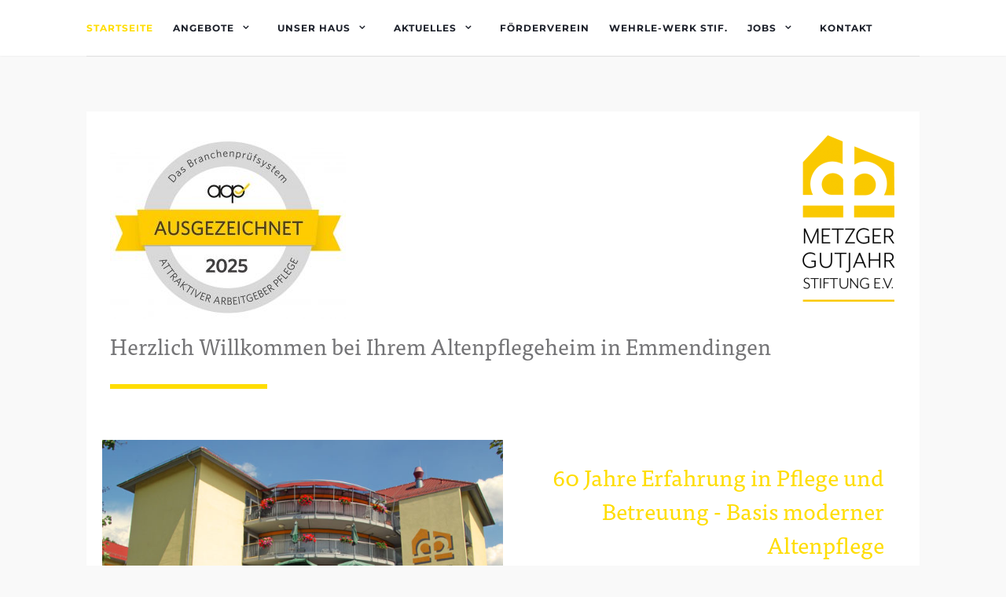

--- FILE ---
content_type: text/html; charset=UTF-8
request_url: https://www.metzger-gutjahr.de/
body_size: 22639
content:
<!doctype html> <!--[if !IE]><html class="no-js non-ie" lang="de"> <![endif]--> <!--[if IE 7 ]><html class="no-js ie7" lang="de"> <![endif]--> <!--[if IE 8 ]><html class="no-js ie8" lang="de"> <![endif]--> <!--[if IE 9 ]><html class="no-js ie9" lang="de"> <![endif]--> <!--[if gt IE 9]><!--><html class="no-js" lang="de"> <!--<![endif]--><head><meta charset="UTF-8"><meta name="viewport" content="width=device-width, initial-scale=1"><link rel="profile" href="https://gmpg.org/xfn/11"><link rel="pingback" href="https://www.metzger-gutjahr.de/xmlrpc.php"><meta name='robots' content='index, follow, max-image-preview:large, max-snippet:-1, max-video-preview:-1' /><style>img:is([sizes="auto" i], [sizes^="auto," i]) { contain-intrinsic-size: 3000px 1500px }</style><title>Metzger-Gutjahr-Stiftung e.V. - Altenpflege in Emmendingen</title><link rel="canonical" href="https://www.metzger-gutjahr.de/" /><meta property="og:locale" content="de_DE" /><meta property="og:type" content="website" /><meta property="og:title" content="Metzger-Gutjahr-Stiftung e.V. - Altenpflege in Emmendingen" /><meta property="og:description" content="Herzlich Willkommen bei Ihrem Altenpflegeheim in Emmendingen 60 Jahre Erfahrung in Pflege und Betreuung &#8211; Basis moderner Altenpflege Das Altenpflegeheim der Metzger-Gutjahr-Stiftung e.V. ist die älteste Altenpflegeeinrichtung in Emmendingen. Wir betreuen und pflegen ältere Menschen seit 1962. Der Verein wurde von der Evangelischen Kirchengemeinde 1957 gegründet. Sprechen Sie uns jederzeit an &#8211; wir freuen uns [&hellip;]" /><meta property="og:url" content="https://www.metzger-gutjahr.de/" /><meta property="og:site_name" content="Metzger-Gutjahr-Stiftung e.V." /><meta property="article:modified_time" content="2025-06-05T12:59:08+00:00" /><meta property="og:image" content="https://www.metzger-gutjahr.de/wp-content/uploads/2025/06/RZ-WEB-AAP-ausgezeichnet-2025-1024x800-1-300x234.jpg" /><meta name="twitter:card" content="summary_large_image" /> <script type="application/ld+json" class="yoast-schema-graph">{"@context":"https://schema.org","@graph":[{"@type":"WebPage","@id":"https://www.metzger-gutjahr.de/","url":"https://www.metzger-gutjahr.de/","name":"Metzger-Gutjahr-Stiftung e.V. - Altenpflege in Emmendingen","isPartOf":{"@id":"https://www.metzger-gutjahr.de/#website"},"about":{"@id":"https://www.metzger-gutjahr.de/#organization"},"primaryImageOfPage":{"@id":"https://www.metzger-gutjahr.de/#primaryimage"},"image":{"@id":"https://www.metzger-gutjahr.de/#primaryimage"},"thumbnailUrl":"https://www.metzger-gutjahr.de/wp-content/uploads/2025/06/RZ-WEB-AAP-ausgezeichnet-2025-1024x800-1-300x234.jpg","datePublished":"2017-03-17T17:12:21+00:00","dateModified":"2025-06-05T12:59:08+00:00","breadcrumb":{"@id":"https://www.metzger-gutjahr.de/#breadcrumb"},"inLanguage":"de","potentialAction":[{"@type":"ReadAction","target":["https://www.metzger-gutjahr.de/"]}]},{"@type":"ImageObject","inLanguage":"de","@id":"https://www.metzger-gutjahr.de/#primaryimage","url":"https://www.metzger-gutjahr.de/wp-content/uploads/2025/06/RZ-WEB-AAP-ausgezeichnet-2025-1024x800-1.jpg","contentUrl":"https://www.metzger-gutjahr.de/wp-content/uploads/2025/06/RZ-WEB-AAP-ausgezeichnet-2025-1024x800-1.jpg","width":1024,"height":800,"caption":"Ausgezeichnet als Attraktiver Arbeitgeber Pflege"},{"@type":"BreadcrumbList","@id":"https://www.metzger-gutjahr.de/#breadcrumb","itemListElement":[{"@type":"ListItem","position":1,"name":"Startseite"}]},{"@type":"WebSite","@id":"https://www.metzger-gutjahr.de/#website","url":"https://www.metzger-gutjahr.de/","name":"Metzger-Gutjahr-Stiftung e.V.","description":"Pflege von Mensch zu Mensch","publisher":{"@id":"https://www.metzger-gutjahr.de/#organization"},"potentialAction":[{"@type":"SearchAction","target":{"@type":"EntryPoint","urlTemplate":"https://www.metzger-gutjahr.de/?s={search_term_string}"},"query-input":{"@type":"PropertyValueSpecification","valueRequired":true,"valueName":"search_term_string"}}],"inLanguage":"de"},{"@type":"Organization","@id":"https://www.metzger-gutjahr.de/#organization","name":"Metzger-Gutjahr-Stiftung e.V.","url":"https://www.metzger-gutjahr.de/","logo":{"@type":"ImageObject","inLanguage":"de","@id":"https://www.metzger-gutjahr.de/#/schema/logo/image/","url":"https://www.metzger-gutjahr.de/wp-content/uploads/2017/04/Element-1180px.png","contentUrl":"https://www.metzger-gutjahr.de/wp-content/uploads/2017/04/Element-1180px.png","width":181,"height":320,"caption":"Metzger-Gutjahr-Stiftung e.V."},"image":{"@id":"https://www.metzger-gutjahr.de/#/schema/logo/image/"}}]}</script> <link rel='dns-prefetch' href='//www.metzger-gutjahr.de' /><link rel="alternate" type="application/rss+xml" title="Metzger-Gutjahr-Stiftung e.V. &raquo; Feed" href="https://www.metzger-gutjahr.de/feed/" /><link rel="alternate" type="application/rss+xml" title="Metzger-Gutjahr-Stiftung e.V. &raquo; Kommentar-Feed" href="https://www.metzger-gutjahr.de/comments/feed/" /><link id='omgf-preload-0' rel='preload' href='//www.metzger-gutjahr.de/wp-content/uploads/omgf/google-fonts-1/playfair-display-normal-400.woff2?ver=1648794193' as='font' type='font/woff2' crossorigin /><link id='omgf-preload-1' rel='preload' href='//www.metzger-gutjahr.de/wp-content/uploads/omgf/google-fonts-1/roboto-slab-normal-400.woff2?ver=1648794193' as='font' type='font/woff2' crossorigin /><link id='omgf-preload-2' rel='preload' href='//www.metzger-gutjahr.de/wp-content/uploads/omgf/google-fonts-1/roboto-normal-400.woff2?ver=1648794193' as='font' type='font/woff2' crossorigin /><link rel='stylesheet' id='cf7ic_style-css' href='https://www.metzger-gutjahr.de/wp-content/plugins/contact-form-7-image-captcha/css/cf7ic-style.css?ver=3.3.7' type='text/css' media='all' /><link rel='stylesheet' id='hugeit-lightbox-css-css' href='https://www.metzger-gutjahr.de/wp-content/plugins/lightbox/css/frontend/lightbox.css?ver=6.8.3' type='text/css' media='all' /><style id='classic-theme-styles-inline-css' type='text/css'>/*! This file is auto-generated */
.wp-block-button__link{color:#fff;background-color:#32373c;border-radius:9999px;box-shadow:none;text-decoration:none;padding:calc(.667em + 2px) calc(1.333em + 2px);font-size:1.125em}.wp-block-file__button{background:#32373c;color:#fff;text-decoration:none}</style><style id='global-styles-inline-css' type='text/css'>:root{--wp--preset--aspect-ratio--square: 1;--wp--preset--aspect-ratio--4-3: 4/3;--wp--preset--aspect-ratio--3-4: 3/4;--wp--preset--aspect-ratio--3-2: 3/2;--wp--preset--aspect-ratio--2-3: 2/3;--wp--preset--aspect-ratio--16-9: 16/9;--wp--preset--aspect-ratio--9-16: 9/16;--wp--preset--color--black: #000000;--wp--preset--color--cyan-bluish-gray: #abb8c3;--wp--preset--color--white: #ffffff;--wp--preset--color--pale-pink: #f78da7;--wp--preset--color--vivid-red: #cf2e2e;--wp--preset--color--luminous-vivid-orange: #ff6900;--wp--preset--color--luminous-vivid-amber: #fcb900;--wp--preset--color--light-green-cyan: #7bdcb5;--wp--preset--color--vivid-green-cyan: #00d084;--wp--preset--color--pale-cyan-blue: #8ed1fc;--wp--preset--color--vivid-cyan-blue: #0693e3;--wp--preset--color--vivid-purple: #9b51e0;--wp--preset--gradient--vivid-cyan-blue-to-vivid-purple: linear-gradient(135deg,rgba(6,147,227,1) 0%,rgb(155,81,224) 100%);--wp--preset--gradient--light-green-cyan-to-vivid-green-cyan: linear-gradient(135deg,rgb(122,220,180) 0%,rgb(0,208,130) 100%);--wp--preset--gradient--luminous-vivid-amber-to-luminous-vivid-orange: linear-gradient(135deg,rgba(252,185,0,1) 0%,rgba(255,105,0,1) 100%);--wp--preset--gradient--luminous-vivid-orange-to-vivid-red: linear-gradient(135deg,rgba(255,105,0,1) 0%,rgb(207,46,46) 100%);--wp--preset--gradient--very-light-gray-to-cyan-bluish-gray: linear-gradient(135deg,rgb(238,238,238) 0%,rgb(169,184,195) 100%);--wp--preset--gradient--cool-to-warm-spectrum: linear-gradient(135deg,rgb(74,234,220) 0%,rgb(151,120,209) 20%,rgb(207,42,186) 40%,rgb(238,44,130) 60%,rgb(251,105,98) 80%,rgb(254,248,76) 100%);--wp--preset--gradient--blush-light-purple: linear-gradient(135deg,rgb(255,206,236) 0%,rgb(152,150,240) 100%);--wp--preset--gradient--blush-bordeaux: linear-gradient(135deg,rgb(254,205,165) 0%,rgb(254,45,45) 50%,rgb(107,0,62) 100%);--wp--preset--gradient--luminous-dusk: linear-gradient(135deg,rgb(255,203,112) 0%,rgb(199,81,192) 50%,rgb(65,88,208) 100%);--wp--preset--gradient--pale-ocean: linear-gradient(135deg,rgb(255,245,203) 0%,rgb(182,227,212) 50%,rgb(51,167,181) 100%);--wp--preset--gradient--electric-grass: linear-gradient(135deg,rgb(202,248,128) 0%,rgb(113,206,126) 100%);--wp--preset--gradient--midnight: linear-gradient(135deg,rgb(2,3,129) 0%,rgb(40,116,252) 100%);--wp--preset--font-size--small: 13px;--wp--preset--font-size--medium: 20px;--wp--preset--font-size--large: 36px;--wp--preset--font-size--x-large: 42px;--wp--preset--spacing--20: 0.44rem;--wp--preset--spacing--30: 0.67rem;--wp--preset--spacing--40: 1rem;--wp--preset--spacing--50: 1.5rem;--wp--preset--spacing--60: 2.25rem;--wp--preset--spacing--70: 3.38rem;--wp--preset--spacing--80: 5.06rem;--wp--preset--shadow--natural: 6px 6px 9px rgba(0, 0, 0, 0.2);--wp--preset--shadow--deep: 12px 12px 50px rgba(0, 0, 0, 0.4);--wp--preset--shadow--sharp: 6px 6px 0px rgba(0, 0, 0, 0.2);--wp--preset--shadow--outlined: 6px 6px 0px -3px rgba(255, 255, 255, 1), 6px 6px rgba(0, 0, 0, 1);--wp--preset--shadow--crisp: 6px 6px 0px rgba(0, 0, 0, 1);}:where(.is-layout-flex){gap: 0.5em;}:where(.is-layout-grid){gap: 0.5em;}body .is-layout-flex{display: flex;}.is-layout-flex{flex-wrap: wrap;align-items: center;}.is-layout-flex > :is(*, div){margin: 0;}body .is-layout-grid{display: grid;}.is-layout-grid > :is(*, div){margin: 0;}:where(.wp-block-columns.is-layout-flex){gap: 2em;}:where(.wp-block-columns.is-layout-grid){gap: 2em;}:where(.wp-block-post-template.is-layout-flex){gap: 1.25em;}:where(.wp-block-post-template.is-layout-grid){gap: 1.25em;}.has-black-color{color: var(--wp--preset--color--black) !important;}.has-cyan-bluish-gray-color{color: var(--wp--preset--color--cyan-bluish-gray) !important;}.has-white-color{color: var(--wp--preset--color--white) !important;}.has-pale-pink-color{color: var(--wp--preset--color--pale-pink) !important;}.has-vivid-red-color{color: var(--wp--preset--color--vivid-red) !important;}.has-luminous-vivid-orange-color{color: var(--wp--preset--color--luminous-vivid-orange) !important;}.has-luminous-vivid-amber-color{color: var(--wp--preset--color--luminous-vivid-amber) !important;}.has-light-green-cyan-color{color: var(--wp--preset--color--light-green-cyan) !important;}.has-vivid-green-cyan-color{color: var(--wp--preset--color--vivid-green-cyan) !important;}.has-pale-cyan-blue-color{color: var(--wp--preset--color--pale-cyan-blue) !important;}.has-vivid-cyan-blue-color{color: var(--wp--preset--color--vivid-cyan-blue) !important;}.has-vivid-purple-color{color: var(--wp--preset--color--vivid-purple) !important;}.has-black-background-color{background-color: var(--wp--preset--color--black) !important;}.has-cyan-bluish-gray-background-color{background-color: var(--wp--preset--color--cyan-bluish-gray) !important;}.has-white-background-color{background-color: var(--wp--preset--color--white) !important;}.has-pale-pink-background-color{background-color: var(--wp--preset--color--pale-pink) !important;}.has-vivid-red-background-color{background-color: var(--wp--preset--color--vivid-red) !important;}.has-luminous-vivid-orange-background-color{background-color: var(--wp--preset--color--luminous-vivid-orange) !important;}.has-luminous-vivid-amber-background-color{background-color: var(--wp--preset--color--luminous-vivid-amber) !important;}.has-light-green-cyan-background-color{background-color: var(--wp--preset--color--light-green-cyan) !important;}.has-vivid-green-cyan-background-color{background-color: var(--wp--preset--color--vivid-green-cyan) !important;}.has-pale-cyan-blue-background-color{background-color: var(--wp--preset--color--pale-cyan-blue) !important;}.has-vivid-cyan-blue-background-color{background-color: var(--wp--preset--color--vivid-cyan-blue) !important;}.has-vivid-purple-background-color{background-color: var(--wp--preset--color--vivid-purple) !important;}.has-black-border-color{border-color: var(--wp--preset--color--black) !important;}.has-cyan-bluish-gray-border-color{border-color: var(--wp--preset--color--cyan-bluish-gray) !important;}.has-white-border-color{border-color: var(--wp--preset--color--white) !important;}.has-pale-pink-border-color{border-color: var(--wp--preset--color--pale-pink) !important;}.has-vivid-red-border-color{border-color: var(--wp--preset--color--vivid-red) !important;}.has-luminous-vivid-orange-border-color{border-color: var(--wp--preset--color--luminous-vivid-orange) !important;}.has-luminous-vivid-amber-border-color{border-color: var(--wp--preset--color--luminous-vivid-amber) !important;}.has-light-green-cyan-border-color{border-color: var(--wp--preset--color--light-green-cyan) !important;}.has-vivid-green-cyan-border-color{border-color: var(--wp--preset--color--vivid-green-cyan) !important;}.has-pale-cyan-blue-border-color{border-color: var(--wp--preset--color--pale-cyan-blue) !important;}.has-vivid-cyan-blue-border-color{border-color: var(--wp--preset--color--vivid-cyan-blue) !important;}.has-vivid-purple-border-color{border-color: var(--wp--preset--color--vivid-purple) !important;}.has-vivid-cyan-blue-to-vivid-purple-gradient-background{background: var(--wp--preset--gradient--vivid-cyan-blue-to-vivid-purple) !important;}.has-light-green-cyan-to-vivid-green-cyan-gradient-background{background: var(--wp--preset--gradient--light-green-cyan-to-vivid-green-cyan) !important;}.has-luminous-vivid-amber-to-luminous-vivid-orange-gradient-background{background: var(--wp--preset--gradient--luminous-vivid-amber-to-luminous-vivid-orange) !important;}.has-luminous-vivid-orange-to-vivid-red-gradient-background{background: var(--wp--preset--gradient--luminous-vivid-orange-to-vivid-red) !important;}.has-very-light-gray-to-cyan-bluish-gray-gradient-background{background: var(--wp--preset--gradient--very-light-gray-to-cyan-bluish-gray) !important;}.has-cool-to-warm-spectrum-gradient-background{background: var(--wp--preset--gradient--cool-to-warm-spectrum) !important;}.has-blush-light-purple-gradient-background{background: var(--wp--preset--gradient--blush-light-purple) !important;}.has-blush-bordeaux-gradient-background{background: var(--wp--preset--gradient--blush-bordeaux) !important;}.has-luminous-dusk-gradient-background{background: var(--wp--preset--gradient--luminous-dusk) !important;}.has-pale-ocean-gradient-background{background: var(--wp--preset--gradient--pale-ocean) !important;}.has-electric-grass-gradient-background{background: var(--wp--preset--gradient--electric-grass) !important;}.has-midnight-gradient-background{background: var(--wp--preset--gradient--midnight) !important;}.has-small-font-size{font-size: var(--wp--preset--font-size--small) !important;}.has-medium-font-size{font-size: var(--wp--preset--font-size--medium) !important;}.has-large-font-size{font-size: var(--wp--preset--font-size--large) !important;}.has-x-large-font-size{font-size: var(--wp--preset--font-size--x-large) !important;}
:where(.wp-block-post-template.is-layout-flex){gap: 1.25em;}:where(.wp-block-post-template.is-layout-grid){gap: 1.25em;}
:where(.wp-block-columns.is-layout-flex){gap: 2em;}:where(.wp-block-columns.is-layout-grid){gap: 2em;}
:root :where(.wp-block-pullquote){font-size: 1.5em;line-height: 1.6;}</style><link rel='stylesheet' id='contact-form-7-css' href='https://www.metzger-gutjahr.de/wp-content/plugins/contact-form-7/includes/css/styles.css?ver=6.1.3' type='text/css' media='all' /><link rel='stylesheet' id='plyr-css-css' href='https://www.metzger-gutjahr.de/wp-content/plugins/easy-video-player/lib/plyr.css?ver=6.8.3' type='text/css' media='all' /><link rel='stylesheet' id='events-manager-css' href='https://www.metzger-gutjahr.de/wp-content/plugins/events-manager/includes/css/events-manager.min.css?ver=7.2.2.1' type='text/css' media='all' /><link rel='stylesheet' id='exggmap-style-css' href='https://www.metzger-gutjahr.de/wp-content/plugins/exactly-gdpr-google-maps/public/css/styles.css?ver=1.0.16' type='text/css' media='all' /><link rel='stylesheet' id='activello-bootstrap-css' href='https://www.metzger-gutjahr.de/wp-content/themes/activello/assets/css/bootstrap.min.css?ver=6.8.3' type='text/css' media='all' /><link rel='stylesheet' id='activello-icons-css' href='https://www.metzger-gutjahr.de/wp-content/themes/activello/assets/css/font-awesome.min.css?ver=6.8.3' type='text/css' media='all' /><link rel='stylesheet' id='activello-fonts-css' href='//www.metzger-gutjahr.de/wp-content/uploads/omgf/activello-fonts/activello-fonts.css?ver=1648794193' type='text/css' media='all' /><link rel='stylesheet' id='elementor-icons-css' href='https://www.metzger-gutjahr.de/wp-content/plugins/elementor/assets/lib/eicons/css/elementor-icons.min.css?ver=5.44.0' type='text/css' media='all' /><link rel='stylesheet' id='elementor-frontend-css' href='https://www.metzger-gutjahr.de/wp-content/plugins/elementor/assets/css/frontend.min.css?ver=3.33.0' type='text/css' media='all' /><link rel='stylesheet' id='elementor-post-1219-css' href='https://www.metzger-gutjahr.de/wp-content/uploads/elementor/css/post-1219.css?ver=1769317489' type='text/css' media='all' /><link rel='stylesheet' id='widget-image-css' href='https://www.metzger-gutjahr.de/wp-content/plugins/elementor/assets/css/widget-image.min.css?ver=3.33.0' type='text/css' media='all' /><link rel='stylesheet' id='widget-heading-css' href='https://www.metzger-gutjahr.de/wp-content/plugins/elementor/assets/css/widget-heading.min.css?ver=3.33.0' type='text/css' media='all' /><link rel='stylesheet' id='widget-divider-css' href='https://www.metzger-gutjahr.de/wp-content/plugins/elementor/assets/css/widget-divider.min.css?ver=3.33.0' type='text/css' media='all' /><link rel='stylesheet' id='e-animation-fadeInUp-css' href='https://www.metzger-gutjahr.de/wp-content/plugins/elementor/assets/lib/animations/styles/fadeInUp.min.css?ver=3.33.0' type='text/css' media='all' /><link rel='stylesheet' id='e-animation-fadeIn-css' href='https://www.metzger-gutjahr.de/wp-content/plugins/elementor/assets/lib/animations/styles/fadeIn.min.css?ver=3.33.0' type='text/css' media='all' /><link rel='stylesheet' id='widget-icon-box-css' href='https://www.metzger-gutjahr.de/wp-content/plugins/elementor/assets/css/widget-icon-box.min.css?ver=3.33.0' type='text/css' media='all' /><link rel='stylesheet' id='widget-counter-css' href='https://www.metzger-gutjahr.de/wp-content/plugins/elementor/assets/css/widget-counter.min.css?ver=3.33.0' type='text/css' media='all' /><link rel='stylesheet' id='e-animation-grow-css' href='https://www.metzger-gutjahr.de/wp-content/plugins/elementor/assets/lib/animations/styles/e-animation-grow.min.css?ver=3.33.0' type='text/css' media='all' /><link rel='stylesheet' id='elementor-post-12-css' href='https://www.metzger-gutjahr.de/wp-content/uploads/elementor/css/post-12.css?ver=1769320262' type='text/css' media='all' /><link rel='stylesheet' id='parent-style-css' href='https://www.metzger-gutjahr.de/wp-content/themes/activello/style.css?ver=6.8.3' type='text/css' media='all' /><link rel='stylesheet' id='activello-style-css' href='https://www.metzger-gutjahr.de/wp-content/themes/colorlib-child-theme/style.css?ver=6.8.3' type='text/css' media='all' /><link rel='stylesheet' id='elementor-icons-shared-0-css' href='https://www.metzger-gutjahr.de/wp-content/plugins/elementor/assets/lib/font-awesome/css/fontawesome.min.css?ver=5.15.3' type='text/css' media='all' /><link rel='stylesheet' id='elementor-icons-fa-solid-css' href='https://www.metzger-gutjahr.de/wp-content/plugins/elementor/assets/lib/font-awesome/css/solid.min.css?ver=5.15.3' type='text/css' media='all' /><link rel='stylesheet' id='elementor-icons-fa-regular-css' href='https://www.metzger-gutjahr.de/wp-content/plugins/elementor/assets/lib/font-awesome/css/regular.min.css?ver=5.15.3' type='text/css' media='all' /> <script type="text/javascript" src="https://www.metzger-gutjahr.de/wp-includes/js/jquery/jquery.min.js?ver=3.7.1" id="jquery-core-js"></script> <script defer type="text/javascript" src="https://www.metzger-gutjahr.de/wp-includes/js/jquery/jquery-migrate.min.js?ver=3.4.1" id="jquery-migrate-js"></script> <script defer type="text/javascript" src="https://www.metzger-gutjahr.de/wp-content/plugins/lightbox/js/frontend/froogaloop2.min.js?ver=6.8.3" id="hugeit-froogaloop-js-js"></script> <script defer id="plyr-js-js-extra" src="[data-uri]"></script> <script defer type="text/javascript" src="https://www.metzger-gutjahr.de/wp-content/cache/autoptimize/js/autoptimize_single_64bbe424a9d9329f40818d7728da9dd6.js?ver=6.8.3" id="plyr-js-js"></script> <script defer type="text/javascript" src="https://www.metzger-gutjahr.de/wp-includes/js/jquery/ui/core.min.js?ver=1.13.3" id="jquery-ui-core-js"></script> <script defer type="text/javascript" src="https://www.metzger-gutjahr.de/wp-includes/js/jquery/ui/mouse.min.js?ver=1.13.3" id="jquery-ui-mouse-js"></script> <script defer type="text/javascript" src="https://www.metzger-gutjahr.de/wp-includes/js/jquery/ui/sortable.min.js?ver=1.13.3" id="jquery-ui-sortable-js"></script> <script defer type="text/javascript" src="https://www.metzger-gutjahr.de/wp-includes/js/jquery/ui/datepicker.min.js?ver=1.13.3" id="jquery-ui-datepicker-js"></script> <script defer id="jquery-ui-datepicker-js-after" src="[data-uri]"></script> <script defer type="text/javascript" src="https://www.metzger-gutjahr.de/wp-includes/js/jquery/ui/resizable.min.js?ver=1.13.3" id="jquery-ui-resizable-js"></script> <script defer type="text/javascript" src="https://www.metzger-gutjahr.de/wp-includes/js/jquery/ui/draggable.min.js?ver=1.13.3" id="jquery-ui-draggable-js"></script> <script defer type="text/javascript" src="https://www.metzger-gutjahr.de/wp-includes/js/jquery/ui/controlgroup.min.js?ver=1.13.3" id="jquery-ui-controlgroup-js"></script> <script defer type="text/javascript" src="https://www.metzger-gutjahr.de/wp-includes/js/jquery/ui/checkboxradio.min.js?ver=1.13.3" id="jquery-ui-checkboxradio-js"></script> <script defer type="text/javascript" src="https://www.metzger-gutjahr.de/wp-includes/js/jquery/ui/button.min.js?ver=1.13.3" id="jquery-ui-button-js"></script> <script defer type="text/javascript" src="https://www.metzger-gutjahr.de/wp-includes/js/jquery/ui/dialog.min.js?ver=1.13.3" id="jquery-ui-dialog-js"></script> <script defer id="events-manager-js-extra" src="[data-uri]"></script> <script defer type="text/javascript" src="https://www.metzger-gutjahr.de/wp-content/cache/autoptimize/js/autoptimize_single_f0fdd4f1747fda77103fce629cf45f17.js?ver=7.2.2.1" id="events-manager-js"></script> <script defer type="text/javascript" src="https://www.metzger-gutjahr.de/wp-content/cache/autoptimize/js/autoptimize_single_ec415f25a745e63cefcaf39d06612f0f.js?ver=7.2.2.1" id="em-flatpickr-localization-js"></script> <script defer type="text/javascript" src="https://www.metzger-gutjahr.de/wp-content/cache/autoptimize/js/autoptimize_single_e2015b1508054f88980a7955004ddae8.js?ver=1.0.16" id="exggmap-script-js"></script> <script defer type="text/javascript" src="https://www.metzger-gutjahr.de/wp-content/themes/activello/assets/js/vendor/modernizr.min.js?ver=6.8.3" id="activello-modernizr-js"></script> <script defer type="text/javascript" src="https://www.metzger-gutjahr.de/wp-content/themes/activello/assets/js/vendor/bootstrap.min.js?ver=6.8.3" id="activello-bootstrapjs-js"></script> <script defer type="text/javascript" src="https://www.metzger-gutjahr.de/wp-content/themes/activello/assets/js/functions.min.js?ver=6.8.3" id="activello-functions-js"></script> <link rel="EditURI" type="application/rsd+xml" title="RSD" href="https://www.metzger-gutjahr.de/xmlrpc.php?rsd" /><meta name="generator" content="WordPress 6.8.3" /><link rel='shortlink' href='https://www.metzger-gutjahr.de/' /><link rel="alternate" title="oEmbed (JSON)" type="application/json+oembed" href="https://www.metzger-gutjahr.de/wp-json/oembed/1.0/embed?url=https%3A%2F%2Fwww.metzger-gutjahr.de%2F" /><link rel="alternate" title="oEmbed (XML)" type="text/xml+oembed" href="https://www.metzger-gutjahr.de/wp-json/oembed/1.0/embed?url=https%3A%2F%2Fwww.metzger-gutjahr.de%2F&#038;format=xml" /><style type="text/css">a:hover, a:focus, article.post .post-categories a:hover, article.post .post-categories a:focus, .entry-title a:hover, .entry-title a:focus, .entry-meta a:hover, .entry-meta a:focus, .entry-footer a:hover, .entry-footer a:focus, .read-more a:hover, .read-more a:focus, .social-icons a:hover, .social-icons a:focus, .flex-caption .post-categories a:hover, .flex-caption .post-categories a:focus, .flex-caption .read-more a:hover, .flex-caption .read-more a:focus, .flex-caption h2:hover, .flex-caption h2:focus-within, .comment-meta.commentmetadata a:hover, .comment-meta.commentmetadata a:focus, .post-inner-content .cat-item a:hover, .post-inner-content .cat-item a:focus, .navbar-default .navbar-nav > .active > a, .navbar-default .navbar-nav > .active > a:hover, .navbar-default .navbar-nav > .active > a:focus, .navbar-default .navbar-nav > li > a:hover, .navbar-default .navbar-nav > li > a:focus, .navbar-default .navbar-nav > .open > a, .navbar-default .navbar-nav > .open > a:hover, blockquote:before, .navbar-default .navbar-nav > .open > a:focus, .cat-title a, .single .entry-content a, .site-info a:hover, .site-info a:focus {color:#ffdd00}article.post .post-categories:after, .post-inner-content .cat-item:after, #secondary .widget-title:after, .dropdown-menu>.active>a, .dropdown-menu>.active>a:hover, .dropdown-menu>.active>a:focus {background:#ffdd00}.label-default[href]:hover, .label-default[href]:focus, .btn-default:hover, .btn-default:focus, .btn-default:active, .btn-default.active, #image-navigation .nav-previous a:hover, #image-navigation .nav-previous a:focus, #image-navigation .nav-next a:hover, #image-navigation .nav-next a:focus, .woocommerce #respond input#submit:hover, .woocommerce #respond input#submit:focus, .woocommerce a.button:hover, .woocommerce a.button:focus, .woocommerce button.button:hover, .woocommerce button.button:focus, .woocommerce input.button:hover, .woocommerce input.button:focus, .woocommerce #respond input#submit.alt:hover, .woocommerce #respond input#submit.alt:focus, .woocommerce a.button.alt:hover, .woocommerce a.button.alt:focus, .woocommerce button.button.alt:hover, .woocommerce button.button.alt:focus, .woocommerce input.button.alt:hover, .woocommerce input.button.alt:focus, .input-group-btn:last-child>.btn:hover, .input-group-btn:last-child>.btn:focus, .scroll-to-top:hover, .scroll-to-top:focus, button, html input[type=button]:hover, html input[type=button]:focus, input[type=reset]:hover, input[type=reset]:focus, .comment-list li .comment-body:after, .page-links a:hover span, .page-links a:focus span, .page-links span, input[type=submit]:hover, input[type=submit]:focus, .comment-form #submit:hover, .comment-form #submit:focus, .tagcloud a:hover, .tagcloud a:focus, .single .entry-content a:hover, .single .entry-content a:focus, .navbar-default .navbar-nav .open .dropdown-menu > li > a:hover, .dropdown-menu> li> a:hover, .dropdown-menu> li> a:focus, .navbar-default .navbar-nav .open .dropdown-menu > li > a:focus {background-color:#ffdd00; }input[type="text"]:focus, input[type="email"]:focus, input[type="tel"]:focus, input[type="url"]:focus, input[type="password"]:focus, input[type="search"]:focus, textarea:focus { outline-color: #ffdd00; }#social a:hover, #social a:focus, .header-search-icon:hover, .header-search-icon:focus  { color:#efefef}</style><style type="text/css">#social li{
			display: inline-block;
		}
		#social li,
		#social ul {
			border: 0!important;
			list-style: none;
			padding-left: 0;
			text-align: center;
		}
		#social li a[href*="twitter.com"] .fa:before,
		.fa-twitter:before {
			content: "\f099"
		}
		#social li a[href*="facebook.com"] .fa:before,
		.fa-facebook-f:before,
		.fa-facebook:before {
			content: "\f09a"
		}
		#social li a[href*="github.com"] .fa:before,
		.fa-github:before {
			content: "\f09b"
		}
		#social li a[href*="/feed"] .fa:before,
		.fa-rss:before {
			content: "\f09e"
		}
		#social li a[href*="pinterest.com"] .fa:before,
		.fa-pinterest:before {
			content: "\f0d2"
		}
		#social li a[href*="plus.google.com"] .fa:before,
		.fa-google-plus:before {
			content: "\f0d5"
		}
		#social li a[href*="linkedin.com"] .fa:before,
		.fa-linkedin:before {
			content: "\f0e1"
		}
		#social li a[href*="youtube.com"] .fa:before,
		.fa-youtube:before {
			content: "\f167"
		}
		#social li a[href*="instagram.com"] .fa:before,
		.fa-instagram:before {
			content: "\f16d"
		}
		#social li a[href*="flickr.com"] .fa:before,
		.fa-flickr:before {
			content: "\f16e"
		}
		#social li a[href*="tumblr.com"] .fa:before,
		.fa-tumblr:before {
			content: "\f173"
		}
		#social li a[href*="dribbble.com"] .fa:before,
		.fa-dribbble:before {
			content: "\f17d"
		}
		#social li a[href*="skype.com"] .fa:before,
		.fa-skype:before {
			content: "\f17e"
		}
		#social li a[href*="foursquare.com"] .fa:before,
		.fa-foursquare:before {
			content: "\f180"
		}
		#social li a[href*="vimeo.com"] .fa:before,
		.fa-vimeo-square:before {
			content: "\f194"
		}
		#social li a[href*="weheartit.com"] .fa:before,
		.fa-heart:before {
			content: "\f004"
		}
		#social li a[href*="spotify.com"] .fa:before,
		.fa-spotify:before {
			content: "\f1bc"
		}
		#social li a[href*="soundcloud.com"] .fa:before,
		.fa-soundcloud:before {
			content: "\f1be"
		}</style><meta name="generator" content="Elementor 3.33.0; settings: css_print_method-external, google_font-enabled, font_display-swap"> <script defer data-domain="metzger-gutjahr.de" src="https://a.metzger-gutjahr.de/js/script.js"></script> <style>.e-con.e-parent:nth-of-type(n+4):not(.e-lazyloaded):not(.e-no-lazyload),
				.e-con.e-parent:nth-of-type(n+4):not(.e-lazyloaded):not(.e-no-lazyload) * {
					background-image: none !important;
				}
				@media screen and (max-height: 1024px) {
					.e-con.e-parent:nth-of-type(n+3):not(.e-lazyloaded):not(.e-no-lazyload),
					.e-con.e-parent:nth-of-type(n+3):not(.e-lazyloaded):not(.e-no-lazyload) * {
						background-image: none !important;
					}
				}
				@media screen and (max-height: 640px) {
					.e-con.e-parent:nth-of-type(n+2):not(.e-lazyloaded):not(.e-no-lazyload),
					.e-con.e-parent:nth-of-type(n+2):not(.e-lazyloaded):not(.e-no-lazyload) * {
						background-image: none !important;
					}
				}</style><style type="text/css" id="custom-background-css">body.custom-background { background-color: #f9f9f9; }</style><link rel="icon" href="https://www.metzger-gutjahr.de/wp-content/uploads/2017/04/cropped-Kronenkreuz-MGSt-Icon-1-32x32.png" sizes="32x32" /><link rel="icon" href="https://www.metzger-gutjahr.de/wp-content/uploads/2017/04/cropped-Kronenkreuz-MGSt-Icon-1-192x192.png" sizes="192x192" /><link rel="apple-touch-icon" href="https://www.metzger-gutjahr.de/wp-content/uploads/2017/04/cropped-Kronenkreuz-MGSt-Icon-1-180x180.png" /><meta name="msapplication-TileImage" content="https://www.metzger-gutjahr.de/wp-content/uploads/2017/04/cropped-Kronenkreuz-MGSt-Icon-1-270x270.png" /> <script defer src="[data-uri]"></script><style type="text/css" id="wp-custom-css">/*
Hier kannst du dein eigenes CSS einfügen.

Klicke auf das Hilfe-Symbol oben, um mehr zu lernen.
*/

body {
   font-size: 15px;
}

.entry-header, #logo {
  display: none;
}

h1, h2, h3 {
  font-family: "ff-tisa-web-pro",serif !important;
}

.dropdown-menu> li> a:hover, .dropdown-menu>.active>a, .dropdown-menu>.active>a:hover {
  color: #000;
  background-color: #fd0;
}

.navbar-default .navbar-nav .current-menu-ancestor a.dropdown-toggle {
  color: #fd0;
}

/* EVENTS */

.events-table {
  font-family: -apple-system, BlinkMacSystemFont, sans-serif;
  font-weight: 400;
}

.css-events-list, .entry-content {
  background-color: #fff;
  padding: 20px;
}

.css-events-list table.events-table {
  width: 100%;
}

.css-events-list table.events-table th {
  border-bottom: 2px #fd0 solid;
}

.event-date-td {
  font-style: italic;
}

.event-location-headline {
   font-size: 18px;
   font-family: "ff-tisa-web-pro",serif;
   color: #000;
}

.yellow-divider {
    border-top-style: solid;
    border-top-width: 5px;
    border-top-color: #ffdd00;
    width: 20%;
}

.eaw-recent-posts img {
   height: auto; 
}

/* Forms */

input[type="text"], input[type="email"], input[type="tel"], input[type="url"], input[type="password"], input[type="search"], textarea, select {
    color: #666;
    border: 3px solid #E8E8E8 !important;
    border-radius: 3px !important;
}

.site-navigation-inner .nav-search {
    display: none;
}</style></head><body data-rsssl=1 class="home wp-singular page-template page-template-page-fullwidth page-template-page-fullwidth-php page page-id-12 custom-background wp-custom-logo wp-theme-activello wp-child-theme-colorlib-child-theme ally-default group-blog has-full-width elementor-default elementor-kit-1219 elementor-page elementor-page-12"><div id="page" class="hfeed site"><header id="masthead" class="site-header" role="banner"><nav class="navbar navbar-default" role="navigation"><div class="container"><div class="row"><div class="site-navigation-inner col-sm-12"><div class="navbar-header"> <button type="button" class="btn navbar-toggle" data-toggle="collapse" data-target=".navbar-ex1-collapse"> <span class="sr-only">Navigation umschalten</span> <span class="icon-bar"></span> <span class="icon-bar"></span> <span class="icon-bar"></span> </button></div><div class="collapse navbar-collapse navbar-ex1-collapse"><ul id="menu-mainmenu" class="nav navbar-nav"><li id="menu-item-20" class="menu-item menu-item-type-post_type menu-item-object-page menu-item-home current-menu-item page_item page-item-12 current_page_item menu-item-20 active"><a title="Startseite" href="https://www.metzger-gutjahr.de/">Startseite</a></li><li id="menu-item-19" class="menu-item menu-item-type-post_type menu-item-object-page menu-item-has-children menu-item-19"><a title="Angebote" href="https://www.metzger-gutjahr.de/angebote/">Angebote </a><span class="activello-dropdown"></span><ul role="menu" class=" dropdown-menu"><li id="menu-item-297" class="menu-item menu-item-type-custom menu-item-object-custom menu-item-297"><a title="Übersicht Angebote" href="/angebote/">Übersicht Angebote</a></li><li id="menu-item-131" class="menu-item menu-item-type-post_type menu-item-object-page menu-item-131"><a title="Stationäre Pflege" href="https://www.metzger-gutjahr.de/angebote/stationaere-pflege/">Stationäre Pflege</a></li><li id="menu-item-130" class="menu-item menu-item-type-post_type menu-item-object-page menu-item-130"><a title="Kurzzeitpflege" href="https://www.metzger-gutjahr.de/angebote/kurzzeitpflege/">Kurzzeitpflege</a></li><li id="menu-item-349" class="menu-item menu-item-type-custom menu-item-object-custom menu-item-349"><a title="Tagespflege" href="http://www.diakoniestation-emmendingen.de/tagespflege/">Tagespflege</a></li><li id="menu-item-129" class="menu-item menu-item-type-post_type menu-item-object-page menu-item-129"><a title="Betreutes Wohnen" href="https://www.metzger-gutjahr.de/angebote/betreutes-wohnen/">Betreutes Wohnen</a></li></ul></li><li id="menu-item-18" class="menu-item menu-item-type-post_type menu-item-object-page menu-item-has-children menu-item-18"><a title="Unser Haus" href="https://www.metzger-gutjahr.de/unser-haus/">Unser Haus </a><span class="activello-dropdown"></span><ul role="menu" class=" dropdown-menu"><li id="menu-item-298" class="menu-item menu-item-type-custom menu-item-object-custom menu-item-298"><a title="Übersicht unser Haus" href="/unser-haus/">Übersicht unser Haus</a></li><li id="menu-item-126" class="menu-item menu-item-type-post_type menu-item-object-page menu-item-126"><a title="Fürsprechergremium" href="https://www.metzger-gutjahr.de/unser-haus/heimfuersprecher/">Fürsprechergremium</a></li><li id="menu-item-849" class="menu-item menu-item-type-post_type menu-item-object-page menu-item-849"><a title="Ehrenamt" href="https://www.metzger-gutjahr.de/unser-haus/ehrenamt/">Ehrenamt</a></li><li id="menu-item-125" class="menu-item menu-item-type-post_type menu-item-object-page menu-item-125"><a title="Partner" href="https://www.metzger-gutjahr.de/unser-haus/partner/">Partner</a></li></ul></li><li id="menu-item-22" class="menu-item menu-item-type-post_type menu-item-object-page menu-item-has-children menu-item-22"><a title="Aktuelles" href="https://www.metzger-gutjahr.de/aktuelles/">Aktuelles </a><span class="activello-dropdown"></span><ul role="menu" class=" dropdown-menu"><li id="menu-item-312" class="menu-item menu-item-type-post_type menu-item-object-page menu-item-312"><a title="Blog" href="https://www.metzger-gutjahr.de/aktuelles/">Blog</a></li><li id="menu-item-155" class="menu-item menu-item-type-post_type menu-item-object-page menu-item-155"><a title="Veranstaltungen" href="https://www.metzger-gutjahr.de/veranstaltungen/">Veranstaltungen</a></li></ul></li><li id="menu-item-884" class="menu-item menu-item-type-post_type menu-item-object-page menu-item-884"><a title="Förderverein" href="https://www.metzger-gutjahr.de/foerderverein/">Förderverein</a></li><li id="menu-item-945" class="menu-item menu-item-type-post_type menu-item-object-page menu-item-945"><a title="Wehrle-Werk Stif." href="https://www.metzger-gutjahr.de/wehrle-werk-stiftung/">Wehrle-Werk Stif.</a></li><li id="menu-item-25" class="menu-item menu-item-type-post_type menu-item-object-page menu-item-has-children menu-item-25"><a title="Jobs" href="https://www.metzger-gutjahr.de/jobs/">Jobs </a><span class="activello-dropdown"></span><ul role="menu" class=" dropdown-menu"><li id="menu-item-2409" class="menu-item menu-item-type-taxonomy menu-item-object-category menu-item-2409"><a title="Stellen" href="https://www.metzger-gutjahr.de/category/stellen/">Stellen</a></li></ul></li><li id="menu-item-28" class="menu-item menu-item-type-post_type menu-item-object-page menu-item-28"><a title="Kontakt" href="https://www.metzger-gutjahr.de/kontakt/">Kontakt</a></li></ul></div><div class="nav-search"><form action="https://www.metzger-gutjahr.de/" method="get"><input type="text" name="s" value="" placeholder="Suchen"><button type="submit" class="header-search-icon" name="submit" id="searchsubmit" value="Suchen"><i class="fa fa-search"></i></button></form></div></div></div></div></nav><div class="container"><div id="logo"> <span class="site-name"> <a href="https://www.metzger-gutjahr.de/" class="custom-logo-link" rel="home" aria-current="page"><img width="181" height="320" src="https://www.metzger-gutjahr.de/wp-content/uploads/2017/04/Element-1180px.png" class="custom-logo" alt="Metzger-Gutjahr-Stiftung e.V. Logo" decoding="async" srcset="https://www.metzger-gutjahr.de/wp-content/uploads/2017/04/Element-1180px.png 181w, https://www.metzger-gutjahr.de/wp-content/uploads/2017/04/Element-1180px-170x300.png 170w" sizes="(max-width: 181px) 100vw, 181px" /></a> </span></div><div id="line"></div></div></header><div id="content" class="site-content"><div class="top-section"></div><div class="container main-content-area"><div class="row"><div class="main-content-inner col-sm-12 col-md-12 full-width"><div id="primary" class="content-area"><main id="main" class="site-main" role="main"><div class="post-inner-content"><article id="post-12" class="post-12 page type-page status-publish hentry"><header class="entry-header page-header"><h1 class="entry-title">Startseite</h1></header><div class="entry-content"><div data-elementor-type="wp-post" data-elementor-id="12" class="elementor elementor-12" data-elementor-post-type="page"><section class="elementor-section elementor-top-section elementor-element elementor-element-knd45oe elementor-section-boxed elementor-section-height-default elementor-section-height-default" data-id="knd45oe" data-element_type="section"><div class="elementor-container elementor-column-gap-default"><div class="elementor-column elementor-col-66 elementor-top-column elementor-element elementor-element-dv7d3os" data-id="dv7d3os" data-element_type="column"><div class="elementor-widget-wrap elementor-element-populated"><div class="elementor-element elementor-element-9a7c4e9 elementor-widget elementor-widget-image" data-id="9a7c4e9" data-element_type="widget" data-widget_type="image.default"><div class="elementor-widget-container"> <img fetchpriority="high" decoding="async" width="300" height="234" src="https://www.metzger-gutjahr.de/wp-content/uploads/2025/06/RZ-WEB-AAP-ausgezeichnet-2025-1024x800-1-300x234.jpg" class="attachment-medium size-medium wp-image-2599" alt="Ausgezeichnet als Attraktiver Arbeitgeber Pflege" srcset="https://www.metzger-gutjahr.de/wp-content/uploads/2025/06/RZ-WEB-AAP-ausgezeichnet-2025-1024x800-1-300x234.jpg 300w, https://www.metzger-gutjahr.de/wp-content/uploads/2025/06/RZ-WEB-AAP-ausgezeichnet-2025-1024x800-1-768x600.jpg 768w, https://www.metzger-gutjahr.de/wp-content/uploads/2025/06/RZ-WEB-AAP-ausgezeichnet-2025-1024x800-1.jpg 1024w" sizes="(max-width: 300px) 100vw, 300px" /></div></div></div></div><div class="elementor-column elementor-col-33 elementor-top-column elementor-element elementor-element-a4dol71" data-id="a4dol71" data-element_type="column"><div class="elementor-widget-wrap elementor-element-populated"><div class="elementor-element elementor-element-vd3uvgk elementor-widget elementor-widget-image" data-id="vd3uvgk" data-element_type="widget" data-widget_type="image.default"><div class="elementor-widget-container"> <img decoding="async" src="https://www.metzger-gutjahr.de/wp-content/uploads/elementor/thumbs/Element-1240px-ncfl78m1bgh2zqxvblk09isx57r59cgqwntqd7ixqg.png" title="Metzger-Gutjahr-Stiftung e.V. Logo" alt="Metzger-Gutjahr-Stiftung e.V. Logo" loading="lazy" /></div></div></div></div></div></section><section class="elementor-section elementor-top-section elementor-element elementor-element-b245bk2 elementor-section-boxed elementor-section-height-default elementor-section-height-default" data-id="b245bk2" data-element_type="section"><div class="elementor-container elementor-column-gap-default"><div class="elementor-column elementor-col-100 elementor-top-column elementor-element elementor-element-i25h9wd" data-id="i25h9wd" data-element_type="column"><div class="elementor-widget-wrap elementor-element-populated"><div class="elementor-element elementor-element-e5lq55l elementor-widget elementor-widget-heading" data-id="e5lq55l" data-element_type="widget" data-widget_type="heading.default"><div class="elementor-widget-container"><h1 class="elementor-heading-title elementor-size-default">Herzlich Willkommen bei Ihrem Altenpflegeheim in Emmendingen</h1></div></div><div class="elementor-element elementor-element-7jerfmp elementor-widget-divider--view-line elementor-widget elementor-widget-divider" data-id="7jerfmp" data-element_type="widget" data-widget_type="divider.default"><div class="elementor-widget-container"><div class="elementor-divider"> <span class="elementor-divider-separator"> </span></div></div></div></div></div></div></section><section class="elementor-section elementor-top-section elementor-element elementor-element-ozibrni elementor-section-boxed elementor-section-height-default elementor-section-height-default" data-id="ozibrni" data-element_type="section" data-settings="{&quot;background_background&quot;:&quot;none&quot;}"><div class="elementor-container elementor-column-gap-no"><div class="elementor-column elementor-col-50 elementor-top-column elementor-element elementor-element-7cq1src" data-id="7cq1src" data-element_type="column" data-settings="{&quot;background_background&quot;:&quot;classic&quot;}"><div class="elementor-widget-wrap elementor-element-populated"><div class="elementor-element elementor-element-4kck0g3 elementor-widget elementor-widget-image" data-id="4kck0g3" data-element_type="widget" data-widget_type="image.default"><div class="elementor-widget-container"> <img decoding="async" width="640" height="456" src="https://www.metzger-gutjahr.de/wp-content/uploads/2017/03/Bauteil-sued-03-2013.jpg" class="attachment-large size-large wp-image-114" alt="Metzger-Gutjahr-Striftung e.V. Emmendingen" srcset="https://www.metzger-gutjahr.de/wp-content/uploads/2017/03/Bauteil-sued-03-2013.jpg 640w, https://www.metzger-gutjahr.de/wp-content/uploads/2017/03/Bauteil-sued-03-2013-300x214.jpg 300w" sizes="(max-width: 640px) 100vw, 640px" /></div></div></div></div><div class="elementor-column elementor-col-50 elementor-top-column elementor-element elementor-element-iad63bl" data-id="iad63bl" data-element_type="column" data-settings="{&quot;background_background&quot;:&quot;classic&quot;}"><div class="elementor-widget-wrap elementor-element-populated"><div class="elementor-element elementor-element-0qv06f1 elementor-widget elementor-widget-heading" data-id="0qv06f1" data-element_type="widget" data-widget_type="heading.default"><div class="elementor-widget-container"><h3 class="elementor-heading-title elementor-size-large">60 Jahre Erfahrung in Pflege und Betreuung - Basis moderner Altenpflege</h3></div></div><div class="elementor-element elementor-element-ksby7s3 elementor-widget elementor-widget-text-editor" data-id="ksby7s3" data-element_type="widget" data-widget_type="text-editor.default"><div class="elementor-widget-container"><p style="text-align: right;">Das Altenpflegeheim der Metzger-Gutjahr-Stiftung e.V. ist die älteste Altenpflegeeinrichtung in Emmendingen.</p><p style="text-align: right;">Wir betreuen und pflegen ältere Menschen seit 1962. Der Verein wurde von der Evangelischen Kirchengemeinde 1957 gegründet.</p><p style="text-align: right;"><a href="http://dev.metzger-gutjahr.de/kontakt/"><strong>Sprechen Sie uns jederzeit an &#8211; wir freuen uns auf Sie!</strong></a></p></div></div></div></div></div></section><section class="elementor-section elementor-top-section elementor-element elementor-element-imo8ggb elementor-section-boxed elementor-section-height-default elementor-section-height-default" data-id="imo8ggb" data-element_type="section" data-settings="{&quot;background_background&quot;:&quot;classic&quot;}"><div class="elementor-container elementor-column-gap-default"><div class="elementor-column elementor-col-100 elementor-top-column elementor-element elementor-element-hk9ywx8" data-id="hk9ywx8" data-element_type="column"><div class="elementor-widget-wrap elementor-element-populated"><div class="elementor-element elementor-element-boyo4l6 elementor-invisible elementor-widget elementor-widget-text-editor" data-id="boyo4l6" data-element_type="widget" data-settings="{&quot;_animation&quot;:&quot;fadeInUp&quot;}" data-widget_type="text-editor.default"><div class="elementor-widget-container"><p style="text-align: center;"><em>Wir sind ein modernes Dienstleistungsunternehmen.</em><br /><em>Nur, dass wir uns in unserer christlichen </em><br /><em>Nächstenliebe nicht dem Gewinn,</em><br /><em>sondern den Menschen verpflichtet fühlen.</em></p></div></div><div class="elementor-element elementor-element-663qqtt elementor-align-center elementor-widget elementor-widget-button" data-id="663qqtt" data-element_type="widget" data-widget_type="button.default"><div class="elementor-widget-container"><div class="elementor-button-wrapper"> <a class="elementor-button elementor-button-link elementor-size-sm" href="/leitgedanken/" target="_blank"> <span class="elementor-button-content-wrapper"> <span class="elementor-button-text">Lernen Sie unsere Leitgedanken kennen</span> </span> </a></div></div></div></div></div></div></section><section class="elementor-section elementor-top-section elementor-element elementor-element-4fp0xte elementor-section-stretched elementor-section-height-min-height elementor-section-boxed elementor-section-height-default elementor-section-items-middle" data-id="4fp0xte" data-element_type="section" data-settings="{&quot;stretch_section&quot;:&quot;section-stretched&quot;,&quot;background_background&quot;:&quot;gradient&quot;}"><div class="elementor-container elementor-column-gap-default"><div class="elementor-column elementor-col-33 elementor-top-column elementor-element elementor-element-lc3fg37" data-id="lc3fg37" data-element_type="column"><div class="elementor-widget-wrap elementor-element-populated"><div class="elementor-element elementor-element-19t2fw5 elementor-view-default elementor-position-top elementor-mobile-position-top elementor-invisible elementor-widget elementor-widget-icon-box" data-id="19t2fw5" data-element_type="widget" data-settings="{&quot;_animation&quot;:&quot;fadeIn&quot;}" data-widget_type="icon-box.default"><div class="elementor-widget-container"><div class="elementor-icon-box-wrapper"><div class="elementor-icon-box-icon"> <a href="/angebot/" class="elementor-icon" tabindex="-1" aria-label="Unser Angebot"> <i class="fa fa-check" aria-hidden="true"></i> </a></div><div class="elementor-icon-box-content"><h3 class="elementor-icon-box-title"> <a href="/angebot/" > Unser Angebot </a></h3></div></div></div></div></div></div><div class="elementor-column elementor-col-33 elementor-top-column elementor-element elementor-element-uye18cs" data-id="uye18cs" data-element_type="column"><div class="elementor-widget-wrap elementor-element-populated"><div class="elementor-element elementor-element-jsmwtep elementor-view-default elementor-position-top elementor-mobile-position-top elementor-invisible elementor-widget elementor-widget-icon-box" data-id="jsmwtep" data-element_type="widget" data-settings="{&quot;_animation&quot;:&quot;fadeIn&quot;}" data-widget_type="icon-box.default"><div class="elementor-widget-container"><div class="elementor-icon-box-wrapper"><div class="elementor-icon-box-icon"> <a href="/unser-haus/" class="elementor-icon" tabindex="-1" aria-label="Unser Haus"> <i aria-hidden="true" class="far fa-building"></i> </a></div><div class="elementor-icon-box-content"><h3 class="elementor-icon-box-title"> <a href="/unser-haus/" > Unser Haus </a></h3></div></div></div></div></div></div><div class="elementor-column elementor-col-33 elementor-top-column elementor-element elementor-element-gs8eaee" data-id="gs8eaee" data-element_type="column"><div class="elementor-widget-wrap elementor-element-populated"><div class="elementor-element elementor-element-i7szuxm elementor-view-default elementor-position-top elementor-mobile-position-top elementor-invisible elementor-widget elementor-widget-icon-box" data-id="i7szuxm" data-element_type="widget" data-settings="{&quot;_animation&quot;:&quot;fadeIn&quot;}" data-widget_type="icon-box.default"><div class="elementor-widget-container"><div class="elementor-icon-box-wrapper"><div class="elementor-icon-box-icon"> <a href="/aktuelles/" class="elementor-icon" tabindex="-1" aria-label="Aktuelles"> <i class="fa fa-newspaper-o" aria-hidden="true"></i> </a></div><div class="elementor-icon-box-content"><h3 class="elementor-icon-box-title"> <a href="/aktuelles/" > Aktuelles </a></h3></div></div></div></div></div></div></div></section><section class="elementor-section elementor-top-section elementor-element elementor-element-0fgp1gc elementor-section-boxed elementor-section-height-default elementor-section-height-default" data-id="0fgp1gc" data-element_type="section"><div class="elementor-container elementor-column-gap-default"><div class="elementor-column elementor-col-100 elementor-top-column elementor-element elementor-element-6dfftze" data-id="6dfftze" data-element_type="column"><div class="elementor-widget-wrap elementor-element-populated"><div class="elementor-element elementor-element-cz6q6t3 elementor-widget elementor-widget-heading" data-id="cz6q6t3" data-element_type="widget" data-widget_type="heading.default"><div class="elementor-widget-container"><h2 class="elementor-heading-title elementor-size-default">Lernen Sie uns kennen - Video per Klick starten</h2></div></div><div class="elementor-element elementor-element-m3lyhae elementor-widget-divider--view-line elementor-widget elementor-widget-divider" data-id="m3lyhae" data-element_type="widget" data-widget_type="divider.default"><div class="elementor-widget-container"><div class="elementor-divider"> <span class="elementor-divider-separator"> </span></div></div></div></div></div></div></section><section class="elementor-section elementor-top-section elementor-element elementor-element-f8iyrch elementor-section-boxed elementor-section-height-default elementor-section-height-default" data-id="f8iyrch" data-element_type="section"><div class="elementor-container elementor-column-gap-default"><div class="elementor-column elementor-col-100 elementor-top-column elementor-element elementor-element-zmt1pgc" data-id="zmt1pgc" data-element_type="column"><div class="elementor-widget-wrap elementor-element-populated"><div class="elementor-element elementor-element-5xvzakp elementor-widget elementor-widget-text-editor" data-id="5xvzakp" data-element_type="widget" data-widget_type="text-editor.default"><div class="elementor-widget-container"><p> </p><p><div style="width: 1008px;" class="wp-video"><!--[if lt IE 9]><script>document.createElement('video');</script><![endif]--><video class="wp-video-shortcode" id="video-12-1" width="1008" height="571" preload="metadata" controls="controls"><source type="video/mp4" src="https://www.metzger-gutjahr.de/wp-content/uploads/2019/02/Metzger-Gutjahr-Stiftung_FullHD_02.mp4?_=1" /><a href="https://www.metzger-gutjahr.de/wp-content/uploads/2019/02/Metzger-Gutjahr-Stiftung_FullHD_02.mp4">https://www.metzger-gutjahr.de/wp-content/uploads/2019/02/Metzger-Gutjahr-Stiftung_FullHD_02.mp4</a></video></div></p></div></div></div></div></div></section><section class="elementor-section elementor-top-section elementor-element elementor-element-tsjtscl elementor-section-boxed elementor-section-height-default elementor-section-height-default" data-id="tsjtscl" data-element_type="section"><div class="elementor-container elementor-column-gap-default"><div class="elementor-column elementor-col-100 elementor-top-column elementor-element elementor-element-pj8wr03" data-id="pj8wr03" data-element_type="column"><div class="elementor-widget-wrap elementor-element-populated"><div class="elementor-element elementor-element-bipxcwv elementor-widget elementor-widget-heading" data-id="bipxcwv" data-element_type="widget" data-widget_type="heading.default"><div class="elementor-widget-container"><h2 class="elementor-heading-title elementor-size-default">Ein Starkes Team für Ihr Wohlbefinden</h2></div></div><div class="elementor-element elementor-element-g6gvgew elementor-widget-divider--view-line elementor-widget elementor-widget-divider" data-id="g6gvgew" data-element_type="widget" data-widget_type="divider.default"><div class="elementor-widget-container"><div class="elementor-divider"> <span class="elementor-divider-separator"> </span></div></div></div></div></div></div></section><section class="elementor-section elementor-top-section elementor-element elementor-element-47yk0z7 elementor-section-height-min-height elementor-section-boxed elementor-section-height-default elementor-section-items-middle" data-id="47yk0z7" data-element_type="section" data-settings="{&quot;background_background&quot;:&quot;none&quot;}"><div class="elementor-container elementor-column-gap-default"><div class="elementor-column elementor-col-33 elementor-top-column elementor-element elementor-element-hajyneb" data-id="hajyneb" data-element_type="column"><div class="elementor-widget-wrap elementor-element-populated"><div class="elementor-element elementor-element-6zug8tt elementor-widget elementor-widget-counter" data-id="6zug8tt" data-element_type="widget" data-widget_type="counter.default"><div class="elementor-widget-container"><div class="elementor-counter"><div class="elementor-counter-title">Bewohnerinnen und Bewohner</div><div class="elementor-counter-number-wrapper"> <span class="elementor-counter-number-prefix"></span> <span class="elementor-counter-number" data-duration="2000" data-to-value="142" data-from-value="" data-delimiter=","></span> <span class="elementor-counter-number-suffix"></span></div></div></div></div></div></div><div class="elementor-column elementor-col-33 elementor-top-column elementor-element elementor-element-035qtk0" data-id="035qtk0" data-element_type="column"><div class="elementor-widget-wrap elementor-element-populated"><div class="elementor-element elementor-element-bn99rgf elementor-widget elementor-widget-counter" data-id="bn99rgf" data-element_type="widget" data-widget_type="counter.default"><div class="elementor-widget-container"><div class="elementor-counter"><div class="elementor-counter-title">Mitarbeiter</div><div class="elementor-counter-number-wrapper"> <span class="elementor-counter-number-prefix"></span> <span class="elementor-counter-number" data-duration="2000" data-to-value="149" data-from-value="" data-delimiter=","></span> <span class="elementor-counter-number-suffix"></span></div></div></div></div></div></div><div class="elementor-column elementor-col-33 elementor-top-column elementor-element elementor-element-mcg92n0" data-id="mcg92n0" data-element_type="column"><div class="elementor-widget-wrap elementor-element-populated"><div class="elementor-element elementor-element-pidnncu elementor-widget elementor-widget-counter" data-id="pidnncu" data-element_type="widget" data-widget_type="counter.default"><div class="elementor-widget-container"><div class="elementor-counter"><div class="elementor-counter-title">Angebote im Alltag</div><div class="elementor-counter-number-wrapper"> <span class="elementor-counter-number-prefix"></span> <span class="elementor-counter-number" data-duration="2000" data-to-value="35" data-from-value="" data-delimiter=","></span> <span class="elementor-counter-number-suffix"></span></div></div></div></div></div></div></div></section><section class="elementor-section elementor-top-section elementor-element elementor-element-z9ybyjc elementor-section-boxed elementor-section-height-default elementor-section-height-default" data-id="z9ybyjc" data-element_type="section"><div class="elementor-container elementor-column-gap-default"><div class="elementor-column elementor-col-100 elementor-top-column elementor-element elementor-element-nf4wups" data-id="nf4wups" data-element_type="column"><div class="elementor-widget-wrap elementor-element-populated"><div class="elementor-element elementor-element-qi4rztl elementor-widget elementor-widget-image" data-id="qi4rztl" data-element_type="widget" data-widget_type="image.default"><div class="elementor-widget-container"> <img decoding="async" width="1000" height="574" src="https://www.metzger-gutjahr.de/wp-content/uploads/2017/08/Mitarbeiterbild-2017-mit-Logo_Web.jpg" class="elementor-animation-grow attachment-full size-full wp-image-886" alt="Mitarbeiterbild-2017" srcset="https://www.metzger-gutjahr.de/wp-content/uploads/2017/08/Mitarbeiterbild-2017-mit-Logo_Web.jpg 1000w, https://www.metzger-gutjahr.de/wp-content/uploads/2017/08/Mitarbeiterbild-2017-mit-Logo_Web-300x172.jpg 300w, https://www.metzger-gutjahr.de/wp-content/uploads/2017/08/Mitarbeiterbild-2017-mit-Logo_Web-768x441.jpg 768w" sizes="(max-width: 1000px) 100vw, 1000px" /></div></div><div class="elementor-element elementor-element-qqbztoj elementor-widget elementor-widget-text-editor" data-id="qqbztoj" data-element_type="widget" data-widget_type="text-editor.default"><div class="elementor-widget-container"><p><em>Mitarbeiter/innen der  Metzger-Gutjahr-Stiftung e.V.  Foto: Fotostudio Gräber</em></p></div></div></div></div></div></section><section class="elementor-section elementor-top-section elementor-element elementor-element-7xasd2u elementor-section-boxed elementor-section-height-default elementor-section-height-default" data-id="7xasd2u" data-element_type="section"><div class="elementor-container elementor-column-gap-default"><div class="elementor-column elementor-col-100 elementor-top-column elementor-element elementor-element-io2j4o1" data-id="io2j4o1" data-element_type="column"><div class="elementor-widget-wrap elementor-element-populated"><div class="elementor-element elementor-element-9oa6i0e elementor-widget elementor-widget-heading" data-id="9oa6i0e" data-element_type="widget" data-widget_type="heading.default"><div class="elementor-widget-container"><h2 class="elementor-heading-title elementor-size-default">Besuchen Sie uns in Emmendingen</h2></div></div><div class="elementor-element elementor-element-67hyt6u elementor-widget-divider--view-line elementor-widget elementor-widget-divider" data-id="67hyt6u" data-element_type="widget" data-widget_type="divider.default"><div class="elementor-widget-container"><div class="elementor-divider"> <span class="elementor-divider-separator"> </span></div></div></div></div></div></div></section><section class="elementor-section elementor-top-section elementor-element elementor-element-8795008 elementor-section-boxed elementor-section-height-default elementor-section-height-default" data-id="8795008" data-element_type="section"><div class="elementor-container elementor-column-gap-default"><div class="elementor-column elementor-col-100 elementor-top-column elementor-element elementor-element-fa3ed37" data-id="fa3ed37" data-element_type="column"><div class="elementor-widget-wrap elementor-element-populated"><div class="elementor-element elementor-element-bc32324 elementor-widget elementor-widget-shortcode" data-id="bc32324" data-element_type="widget" data-widget_type="shortcode.default"><div class="elementor-widget-container"><div class="elementor-shortcode"><div class="exggmap-wrapper is-style-wide" style="aspect-ratio:16 / 6"><div class="exggmap-mask" style="background-color: #e8e8e8; color:#0a0a0a"><div class="exggmap-mask-content"><p class="exggmap-caption">DSGVO MAP</p> <button style="color: #0a0a0a; background-color: #efc737; border-color: #0a0a0a"  id="exggmap-btn">Karte laden *</button></div> <span> Präsentiert von <a title="Webdesign Agentur" style="color: #0a0a0a" href="https://www.exovia.de">exovia webdesign</a> </span></div> <iframe
 data-src="https://www.google.com/maps/embed?pb=!1m18!1m12!1m3!1d2663.3284101010154!2d7.84496405186414!3d48.12318976003898!2m3!1f0!2f0!3f0!3m2!1i1024!2i768!4f13.1!3m3!1m2!1s0x4791189a4bc0e0f7%3A0xddaebe6061939184!2sMetzger-Gutjahr-Stiftung%20e.V.!5e0!3m2!1sde!2sde!4v1642137725227!5m2!1sde!2sde"
 frameborder="0"
 allowfullscreen=""
 aria-hidden="false"
 tabindex="0"> </iframe></div><p class="exampp-hints"> * Mit dem Laden der Karte akzeptierst du die Datenschutzerklärung von Google. <a
 target="_blank"
 rel="noopener noreferrer"
 href="https://policies.google.com/privacy?hl=de">Mehr erfahren</a></p></div></div></div></div></div></div></section></div></div></article></div></main></div></div></div></div></div><div id="footer-area"><footer id="colophon" class="site-footer" role="contentinfo"><div class="site-info container"><div class="row"><nav id="social" class="social-icons"><ul id="menu-social-items" class="social-menu"><li id="menu-item-88" class="menu-item menu-item-type-custom menu-item-object-custom menu-item-88"><a href="https://www.facebook.com/Metzger.Gutjahr.Stiftung/"><i class="social_icon fa"><span>facebook</span></i></a></li></ul></nav><div class="copyright col-md-12"> Urheberrechtlich geschützt | <a href="/impressum/" title="Impressum und Datenschutz">Impressum</a> | <a href="/datenschutz/" title="Impressum und Datenschutz">Datenschutz</a></div></div></div><div class="scroll-to-top"><i class="fa fa-angle-up"></i></div></footer></div></div> <script defer src="[data-uri]"></script> <script type="speculationrules">{"prefetch":[{"source":"document","where":{"and":[{"href_matches":"\/*"},{"not":{"href_matches":["\/wp-*.php","\/wp-admin\/*","\/wp-content\/uploads\/*","\/wp-content\/*","\/wp-content\/plugins\/*","\/wp-content\/themes\/colorlib-child-theme\/*","\/wp-content\/themes\/activello\/*","\/*\\?(.+)"]}},{"not":{"selector_matches":"a[rel~=\"nofollow\"]"}},{"not":{"selector_matches":".no-prefetch, .no-prefetch a"}}]},"eagerness":"conservative"}]}</script> <script defer src="[data-uri]"></script> <script defer src="[data-uri]"></script> <script defer src="[data-uri]"></script> <link rel='stylesheet' id='mediaelement-css' href='https://www.metzger-gutjahr.de/wp-includes/js/mediaelement/mediaelementplayer-legacy.min.css?ver=4.2.17' type='text/css' media='all' /><link rel='stylesheet' id='wp-mediaelement-css' href='https://www.metzger-gutjahr.de/wp-includes/js/mediaelement/wp-mediaelement.min.css?ver=6.8.3' type='text/css' media='all' /> <script defer type="text/javascript" src="https://www.metzger-gutjahr.de/wp-content/plugins/lightbox/js/frontend/mousewheel.min.js?ver=1.0" id="mousewheel-min-js-js"></script> <script defer id="hugeit-lightbox-js-js-extra" src="[data-uri]"></script> <script defer type="text/javascript" src="https://www.metzger-gutjahr.de/wp-content/cache/autoptimize/js/autoptimize_single_c2056e604478bb20e7cf26c14685edb7.js?ver=1.0" id="hugeit-lightbox-js-js"></script> <script defer id="hugeit-custom-js-js-extra" src="[data-uri]"></script> <script defer type="text/javascript" src="https://www.metzger-gutjahr.de/wp-content/cache/autoptimize/js/autoptimize_single_7b24cb100fd4a086abd198ed51e5c3f7.js?ver=1.0" id="hugeit-custom-js-js"></script> <script type="text/javascript" src="https://www.metzger-gutjahr.de/wp-includes/js/dist/hooks.min.js?ver=4d63a3d491d11ffd8ac6" id="wp-hooks-js"></script> <script type="text/javascript" src="https://www.metzger-gutjahr.de/wp-includes/js/dist/i18n.min.js?ver=5e580eb46a90c2b997e6" id="wp-i18n-js"></script> <script defer id="wp-i18n-js-after" src="[data-uri]"></script> <script defer type="text/javascript" src="https://www.metzger-gutjahr.de/wp-content/cache/autoptimize/js/autoptimize_single_96e7dc3f0e8559e4a3f3ca40b17ab9c3.js?ver=6.1.3" id="swv-js"></script> <script defer id="contact-form-7-js-translations" src="[data-uri]"></script> <script defer id="contact-form-7-js-before" src="[data-uri]"></script> <script defer type="text/javascript" src="https://www.metzger-gutjahr.de/wp-content/cache/autoptimize/js/autoptimize_single_2912c657d0592cc532dff73d0d2ce7bb.js?ver=6.1.3" id="contact-form-7-js"></script> <script defer type="text/javascript" src="https://www.metzger-gutjahr.de/wp-content/cache/autoptimize/js/autoptimize_single_f0e1962b8661f196a6a2a6379227d6f6.js?ver=20140222" id="activello-skip-link-focus-fix-js"></script> <script defer type="text/javascript" src="https://www.metzger-gutjahr.de/wp-content/plugins/elementor/assets/js/webpack.runtime.min.js?ver=3.33.0" id="elementor-webpack-runtime-js"></script> <script defer type="text/javascript" src="https://www.metzger-gutjahr.de/wp-content/plugins/elementor/assets/js/frontend-modules.min.js?ver=3.33.0" id="elementor-frontend-modules-js"></script> <script defer id="elementor-frontend-js-before" src="[data-uri]"></script> <script defer type="text/javascript" src="https://www.metzger-gutjahr.de/wp-content/plugins/elementor/assets/js/frontend.min.js?ver=3.33.0" id="elementor-frontend-js"></script> <script defer type="text/javascript" src="https://www.metzger-gutjahr.de/wp-content/plugins/elementor/assets/lib/jquery-numerator/jquery-numerator.min.js?ver=0.2.1" id="jquery-numerator-js"></script> <script defer id="mediaelement-core-js-before" src="[data-uri]"></script> <script defer type="text/javascript" src="https://www.metzger-gutjahr.de/wp-includes/js/mediaelement/mediaelement-and-player.min.js?ver=4.2.17" id="mediaelement-core-js"></script> <script defer type="text/javascript" src="https://www.metzger-gutjahr.de/wp-includes/js/mediaelement/mediaelement-migrate.min.js?ver=6.8.3" id="mediaelement-migrate-js"></script> <script defer id="mediaelement-js-extra" src="[data-uri]"></script> <script defer type="text/javascript" src="https://www.metzger-gutjahr.de/wp-includes/js/mediaelement/wp-mediaelement.min.js?ver=6.8.3" id="wp-mediaelement-js"></script> <script defer type="text/javascript" src="https://www.metzger-gutjahr.de/wp-includes/js/mediaelement/renderers/vimeo.min.js?ver=4.2.17" id="mediaelement-vimeo-js"></script> <script defer type="text/javascript" src="https://www.metzger-gutjahr.de/wp-content/plugins/elementor-pro/assets/js/webpack-pro.runtime.min.js?ver=3.33.1" id="elementor-pro-webpack-runtime-js"></script> <script defer id="elementor-pro-frontend-js-before" src="[data-uri]"></script> <script defer type="text/javascript" src="https://www.metzger-gutjahr.de/wp-content/plugins/elementor-pro/assets/js/frontend.min.js?ver=3.33.1" id="elementor-pro-frontend-js"></script> <script defer type="text/javascript" src="https://www.metzger-gutjahr.de/wp-content/plugins/elementor-pro/assets/js/elements-handlers.min.js?ver=3.33.1" id="pro-elements-handlers-js"></script> <script defer src="https://static.cloudflareinsights.com/beacon.min.js/vcd15cbe7772f49c399c6a5babf22c1241717689176015" integrity="sha512-ZpsOmlRQV6y907TI0dKBHq9Md29nnaEIPlkf84rnaERnq6zvWvPUqr2ft8M1aS28oN72PdrCzSjY4U6VaAw1EQ==" data-cf-beacon='{"version":"2024.11.0","token":"c9a74afbbd3a4b32a09695f2fe63f36a","r":1,"server_timing":{"name":{"cfCacheStatus":true,"cfEdge":true,"cfExtPri":true,"cfL4":true,"cfOrigin":true,"cfSpeedBrain":true},"location_startswith":null}}' crossorigin="anonymous"></script>
</body></html>

--- FILE ---
content_type: text/css
request_url: https://www.metzger-gutjahr.de/wp-content/uploads/elementor/css/post-1219.css?ver=1769317489
body_size: 49
content:
.elementor-kit-1219{--e-global-color-primary:#747476;--e-global-color-secondary:#EBCA41;--e-global-color-text:#000000;--e-global-color-accent:#387CB5;--e-global-color-7283f2a5:#FFDD00;--e-global-color-4ec1be10:#54595F;--e-global-color-3193a5d2:#7A7A7A;--e-global-color-49548144:#61CE70;--e-global-color-3dc71ebe:#4054B2;--e-global-color-58adfc47:#23A455;--e-global-color-dcd30f4:#000;--e-global-color-1741bf2f:#FFF;--e-global-typography-primary-font-family:"Playfair Display";--e-global-typography-primary-font-weight:400;--e-global-typography-secondary-font-family:"Roboto Slab";--e-global-typography-secondary-font-weight:400;--e-global-typography-text-font-family:"Roboto";--e-global-typography-text-font-weight:400;--e-global-typography-accent-font-family:"Roboto";--e-global-typography-accent-font-weight:500;}.elementor-kit-1219 e-page-transition{background-color:#FFBC7D;}.elementor-section.elementor-section-boxed > .elementor-container{max-width:1140px;}.e-con{--container-max-width:1140px;}{}h1.entry-title{display:var(--page-title-display);}@media(max-width:1024px){.elementor-section.elementor-section-boxed > .elementor-container{max-width:1024px;}.e-con{--container-max-width:1024px;}}@media(max-width:767px){.elementor-section.elementor-section-boxed > .elementor-container{max-width:767px;}.e-con{--container-max-width:767px;}}

--- FILE ---
content_type: text/css
request_url: https://www.metzger-gutjahr.de/wp-content/uploads/elementor/css/post-12.css?ver=1769320262
body_size: 1646
content:
.elementor-12 .elementor-element.elementor-element-knd45oe{margin-top:0px;margin-bottom:0px;}.elementor-widget-image .widget-image-caption{color:var( --e-global-color-text );font-family:var( --e-global-typography-text-font-family ), -apple-system, BlinkMacSystemFont, sans-serif;font-weight:var( --e-global-typography-text-font-weight );}.elementor-12 .elementor-element.elementor-element-9a7c4e9{text-align:left;}.elementor-12 .elementor-element.elementor-element-vd3uvgk{text-align:right;}.elementor-widget-heading .elementor-heading-title{font-family:var( --e-global-typography-primary-font-family ), -apple-system, BlinkMacSystemFont, sans-serif;font-weight:var( --e-global-typography-primary-font-weight );color:var( --e-global-color-primary );}.elementor-widget-divider{--divider-color:var( --e-global-color-secondary );}.elementor-widget-divider .elementor-divider__text{color:var( --e-global-color-secondary );font-family:var( --e-global-typography-secondary-font-family ), -apple-system, BlinkMacSystemFont, sans-serif;font-weight:var( --e-global-typography-secondary-font-weight );}.elementor-widget-divider.elementor-view-stacked .elementor-icon{background-color:var( --e-global-color-secondary );}.elementor-widget-divider.elementor-view-framed .elementor-icon, .elementor-widget-divider.elementor-view-default .elementor-icon{color:var( --e-global-color-secondary );border-color:var( --e-global-color-secondary );}.elementor-widget-divider.elementor-view-framed .elementor-icon, .elementor-widget-divider.elementor-view-default .elementor-icon svg{fill:var( --e-global-color-secondary );}.elementor-12 .elementor-element.elementor-element-7jerfmp{--divider-border-style:solid;--divider-color:#ffdd00;--divider-border-width:6px;}.elementor-12 .elementor-element.elementor-element-7jerfmp > .elementor-widget-container{margin:0px 0px 040px 0px;}.elementor-12 .elementor-element.elementor-element-7jerfmp .elementor-divider-separator{width:20%;margin:0 auto;margin-left:0;}.elementor-12 .elementor-element.elementor-element-7jerfmp .elementor-divider{text-align:left;padding-block-start:15px;padding-block-end:15px;}.elementor-12 .elementor-element.elementor-element-ozibrni{transition:background 0.3s, border 0.3s, border-radius 0.3s, box-shadow 0.3s;margin-top:0px;margin-bottom:50px;}.elementor-12 .elementor-element.elementor-element-ozibrni > .elementor-background-overlay{transition:background 0.3s, border-radius 0.3s, opacity 0.3s;}.elementor-12 .elementor-element.elementor-element-7cq1src:not(.elementor-motion-effects-element-type-background) > .elementor-widget-wrap, .elementor-12 .elementor-element.elementor-element-7cq1src > .elementor-widget-wrap > .elementor-motion-effects-container > .elementor-motion-effects-layer{background-color:#ffffff;}.elementor-12 .elementor-element.elementor-element-7cq1src > .elementor-element-populated{transition:background 0.3s, border 0.3s, border-radius 0.3s, box-shadow 0.3s;}.elementor-12 .elementor-element.elementor-element-7cq1src > .elementor-element-populated > .elementor-background-overlay{transition:background 0.3s, border-radius 0.3s, opacity 0.3s;}.elementor-12 .elementor-element.elementor-element-iad63bl:not(.elementor-motion-effects-element-type-background) > .elementor-widget-wrap, .elementor-12 .elementor-element.elementor-element-iad63bl > .elementor-widget-wrap > .elementor-motion-effects-container > .elementor-motion-effects-layer{background-color:#ffffff;}.elementor-bc-flex-widget .elementor-12 .elementor-element.elementor-element-iad63bl.elementor-column .elementor-widget-wrap{align-items:center;}.elementor-12 .elementor-element.elementor-element-iad63bl.elementor-column.elementor-element[data-element_type="column"] > .elementor-widget-wrap.elementor-element-populated{align-content:center;align-items:center;}.elementor-12 .elementor-element.elementor-element-iad63bl > .elementor-element-populated{transition:background 0.3s, border 0.3s, border-radius 0.3s, box-shadow 0.3s;padding:25px 25px 25px 25px;}.elementor-12 .elementor-element.elementor-element-iad63bl > .elementor-element-populated > .elementor-background-overlay{transition:background 0.3s, border-radius 0.3s, opacity 0.3s;}.elementor-12 .elementor-element.elementor-element-0qv06f1{text-align:right;}.elementor-12 .elementor-element.elementor-element-0qv06f1 .elementor-heading-title{font-family:"Roboto Slab", -apple-system, BlinkMacSystemFont, sans-serif;line-height:1.5em;color:#ffdd00;}.elementor-widget-text-editor{font-family:var( --e-global-typography-text-font-family ), -apple-system, BlinkMacSystemFont, sans-serif;font-weight:var( --e-global-typography-text-font-weight );color:var( --e-global-color-text );}.elementor-widget-text-editor.elementor-drop-cap-view-stacked .elementor-drop-cap{background-color:var( --e-global-color-primary );}.elementor-widget-text-editor.elementor-drop-cap-view-framed .elementor-drop-cap, .elementor-widget-text-editor.elementor-drop-cap-view-default .elementor-drop-cap{color:var( --e-global-color-primary );border-color:var( --e-global-color-primary );}.elementor-12 .elementor-element.elementor-element-imo8ggb:not(.elementor-motion-effects-element-type-background), .elementor-12 .elementor-element.elementor-element-imo8ggb > .elementor-motion-effects-container > .elementor-motion-effects-layer{background-color:#ffffff;}.elementor-12 .elementor-element.elementor-element-imo8ggb{transition:background 0.3s, border 0.3s, border-radius 0.3s, box-shadow 0.3s;margin-top:0px;margin-bottom:100px;}.elementor-12 .elementor-element.elementor-element-imo8ggb > .elementor-background-overlay{transition:background 0.3s, border-radius 0.3s, opacity 0.3s;}.elementor-12 .elementor-element.elementor-element-boyo4l6 > .elementor-widget-container{padding:0px 0px 0px 0px;}.elementor-12 .elementor-element.elementor-element-boyo4l6{font-family:"Roboto Slab", -apple-system, BlinkMacSystemFont, sans-serif;font-size:19px;font-weight:normal;}.elementor-widget-button .elementor-button{background-color:var( --e-global-color-accent );font-family:var( --e-global-typography-accent-font-family ), -apple-system, BlinkMacSystemFont, sans-serif;font-weight:var( --e-global-typography-accent-font-weight );}.elementor-12 .elementor-element.elementor-element-663qqtt .elementor-button{background-color:#ffdd00;fill:#54595f;color:#54595f;box-shadow:0px 0px 15px -4px rgba(122,122,122,0.95);}.elementor-12 .elementor-element.elementor-element-663qqtt > .elementor-widget-container{margin:30px 0px 0px 0px;}.elementor-12 .elementor-element.elementor-element-4fp0xte:not(.elementor-motion-effects-element-type-background), .elementor-12 .elementor-element.elementor-element-4fp0xte > .elementor-motion-effects-container > .elementor-motion-effects-layer{background-color:transparent;background-image:linear-gradient(180deg, #ffdd00 0%, #f9d000 100%);}.elementor-12 .elementor-element.elementor-element-4fp0xte > .elementor-container{min-height:300px;}.elementor-12 .elementor-element.elementor-element-4fp0xte{transition:background 0.3s, border 0.3s, border-radius 0.3s, box-shadow 0.3s;margin-top:100px;margin-bottom:100px;padding:0px 0px 0px 0px;}.elementor-12 .elementor-element.elementor-element-4fp0xte > .elementor-background-overlay{transition:background 0.3s, border-radius 0.3s, opacity 0.3s;}.elementor-widget-icon-box.elementor-view-stacked .elementor-icon{background-color:var( --e-global-color-primary );}.elementor-widget-icon-box.elementor-view-framed .elementor-icon, .elementor-widget-icon-box.elementor-view-default .elementor-icon{fill:var( --e-global-color-primary );color:var( --e-global-color-primary );border-color:var( --e-global-color-primary );}.elementor-widget-icon-box .elementor-icon-box-title, .elementor-widget-icon-box .elementor-icon-box-title a{font-family:var( --e-global-typography-primary-font-family ), -apple-system, BlinkMacSystemFont, sans-serif;font-weight:var( --e-global-typography-primary-font-weight );}.elementor-widget-icon-box .elementor-icon-box-title{color:var( --e-global-color-primary );}.elementor-widget-icon-box:has(:hover) .elementor-icon-box-title,
					 .elementor-widget-icon-box:has(:focus) .elementor-icon-box-title{color:var( --e-global-color-primary );}.elementor-widget-icon-box .elementor-icon-box-description{font-family:var( --e-global-typography-text-font-family ), -apple-system, BlinkMacSystemFont, sans-serif;font-weight:var( --e-global-typography-text-font-weight );color:var( --e-global-color-text );}.elementor-12 .elementor-element.elementor-element-19t2fw5 > .elementor-widget-container{background-color:#ffffff;margin:-50px 0px 0px 0px;padding:60px 20px 40px 20px;box-shadow:0px 0px 50px 0px rgba(214,214,214,0.82);}.elementor-12 .elementor-element.elementor-element-19t2fw5{--icon-box-icon-margin:15px;}.elementor-12 .elementor-element.elementor-element-19t2fw5.elementor-view-stacked .elementor-icon{background-color:#ffdd00;}.elementor-12 .elementor-element.elementor-element-19t2fw5.elementor-view-framed .elementor-icon, .elementor-12 .elementor-element.elementor-element-19t2fw5.elementor-view-default .elementor-icon{fill:#ffdd00;color:#ffdd00;border-color:#ffdd00;}.elementor-12 .elementor-element.elementor-element-19t2fw5.elementor-view-stacked:has(:hover) .elementor-icon,
					 .elementor-12 .elementor-element.elementor-element-19t2fw5.elementor-view-stacked:has(:focus) .elementor-icon{background-color:#7a7a7a;}.elementor-12 .elementor-element.elementor-element-19t2fw5.elementor-view-framed:has(:hover) .elementor-icon,
					 .elementor-12 .elementor-element.elementor-element-19t2fw5.elementor-view-default:has(:hover) .elementor-icon,
					 .elementor-12 .elementor-element.elementor-element-19t2fw5.elementor-view-framed:has(:focus) .elementor-icon,
					 .elementor-12 .elementor-element.elementor-element-19t2fw5.elementor-view-default:has(:focus) .elementor-icon{fill:#7a7a7a;color:#7a7a7a;border-color:#7a7a7a;}.elementor-12 .elementor-element.elementor-element-19t2fw5 .elementor-icon{font-size:100px;}.elementor-12 .elementor-element.elementor-element-19t2fw5 .elementor-icon-box-title, .elementor-12 .elementor-element.elementor-element-19t2fw5 .elementor-icon-box-title a{font-family:"Roboto Condensed", -apple-system, BlinkMacSystemFont, sans-serif;text-transform:uppercase;}.elementor-12 .elementor-element.elementor-element-19t2fw5 .elementor-icon-box-title{color:#ffdd00;}.elementor-12 .elementor-element.elementor-element-jsmwtep > .elementor-widget-container{background-color:#ffffff;margin:-50px 0px 0px 0px;padding:60px 20px 40px 20px;box-shadow:0px 0px 50px 0px rgba(214,214,214,0.82);}.elementor-12 .elementor-element.elementor-element-jsmwtep{--icon-box-icon-margin:15px;}.elementor-12 .elementor-element.elementor-element-jsmwtep.elementor-view-stacked .elementor-icon{background-color:#ffdd00;}.elementor-12 .elementor-element.elementor-element-jsmwtep.elementor-view-framed .elementor-icon, .elementor-12 .elementor-element.elementor-element-jsmwtep.elementor-view-default .elementor-icon{fill:#ffdd00;color:#ffdd00;border-color:#ffdd00;}.elementor-12 .elementor-element.elementor-element-jsmwtep.elementor-view-stacked:has(:hover) .elementor-icon,
					 .elementor-12 .elementor-element.elementor-element-jsmwtep.elementor-view-stacked:has(:focus) .elementor-icon{background-color:#7a7a7a;}.elementor-12 .elementor-element.elementor-element-jsmwtep.elementor-view-framed:has(:hover) .elementor-icon,
					 .elementor-12 .elementor-element.elementor-element-jsmwtep.elementor-view-default:has(:hover) .elementor-icon,
					 .elementor-12 .elementor-element.elementor-element-jsmwtep.elementor-view-framed:has(:focus) .elementor-icon,
					 .elementor-12 .elementor-element.elementor-element-jsmwtep.elementor-view-default:has(:focus) .elementor-icon{fill:#7a7a7a;color:#7a7a7a;border-color:#7a7a7a;}.elementor-12 .elementor-element.elementor-element-jsmwtep .elementor-icon{font-size:100px;}.elementor-12 .elementor-element.elementor-element-jsmwtep .elementor-icon-box-title, .elementor-12 .elementor-element.elementor-element-jsmwtep .elementor-icon-box-title a{font-family:"Roboto Condensed", -apple-system, BlinkMacSystemFont, sans-serif;text-transform:uppercase;}.elementor-12 .elementor-element.elementor-element-jsmwtep .elementor-icon-box-title{color:#ffdd00;}.elementor-12 .elementor-element.elementor-element-i7szuxm > .elementor-widget-container{background-color:#ffffff;margin:-50px 0px 0px 0px;padding:60px 20px 40px 20px;box-shadow:0px 0px 50px 0px rgba(214,214,214,0.82);}.elementor-12 .elementor-element.elementor-element-i7szuxm{--icon-box-icon-margin:15px;}.elementor-12 .elementor-element.elementor-element-i7szuxm.elementor-view-stacked .elementor-icon{background-color:#ffdd00;}.elementor-12 .elementor-element.elementor-element-i7szuxm.elementor-view-framed .elementor-icon, .elementor-12 .elementor-element.elementor-element-i7szuxm.elementor-view-default .elementor-icon{fill:#ffdd00;color:#ffdd00;border-color:#ffdd00;}.elementor-12 .elementor-element.elementor-element-i7szuxm.elementor-view-stacked:has(:hover) .elementor-icon,
					 .elementor-12 .elementor-element.elementor-element-i7szuxm.elementor-view-stacked:has(:focus) .elementor-icon{background-color:#7a7a7a;}.elementor-12 .elementor-element.elementor-element-i7szuxm.elementor-view-framed:has(:hover) .elementor-icon,
					 .elementor-12 .elementor-element.elementor-element-i7szuxm.elementor-view-default:has(:hover) .elementor-icon,
					 .elementor-12 .elementor-element.elementor-element-i7szuxm.elementor-view-framed:has(:focus) .elementor-icon,
					 .elementor-12 .elementor-element.elementor-element-i7szuxm.elementor-view-default:has(:focus) .elementor-icon{fill:#7a7a7a;color:#7a7a7a;border-color:#7a7a7a;}.elementor-12 .elementor-element.elementor-element-i7szuxm .elementor-icon{font-size:100px;}.elementor-12 .elementor-element.elementor-element-i7szuxm .elementor-icon-box-title, .elementor-12 .elementor-element.elementor-element-i7szuxm .elementor-icon-box-title a{font-family:"Roboto Condensed", -apple-system, BlinkMacSystemFont, sans-serif;text-transform:uppercase;}.elementor-12 .elementor-element.elementor-element-i7szuxm .elementor-icon-box-title{color:#ffdd00;}.elementor-12 .elementor-element.elementor-element-cz6q6t3{text-align:left;}.elementor-12 .elementor-element.elementor-element-m3lyhae{--divider-border-style:solid;--divider-color:#ffdd00;--divider-border-width:4px;}.elementor-12 .elementor-element.elementor-element-m3lyhae .elementor-divider-separator{width:20%;margin:0 auto;margin-left:0;}.elementor-12 .elementor-element.elementor-element-m3lyhae .elementor-divider{text-align:left;padding-block-start:15px;padding-block-end:15px;}.elementor-12 .elementor-element.elementor-element-f8iyrch{margin-top:0px;margin-bottom:30px;}.elementor-12 .elementor-element.elementor-element-bipxcwv{text-align:right;}.elementor-12 .elementor-element.elementor-element-g6gvgew{--divider-border-style:solid;--divider-color:#ffdd00;--divider-border-width:4px;}.elementor-12 .elementor-element.elementor-element-g6gvgew .elementor-divider-separator{width:20%;margin:0 auto;margin-right:0;}.elementor-12 .elementor-element.elementor-element-g6gvgew .elementor-divider{text-align:right;padding-block-start:15px;padding-block-end:15px;}.elementor-12 .elementor-element.elementor-element-47yk0z7 > .elementor-container{min-height:225px;}.elementor-12 .elementor-element.elementor-element-47yk0z7{transition:background 0.3s, border 0.3s, border-radius 0.3s, box-shadow 0.3s;margin-top:0px;margin-bottom:50px;}.elementor-12 .elementor-element.elementor-element-47yk0z7 > .elementor-background-overlay{transition:background 0.3s, border-radius 0.3s, opacity 0.3s;}.elementor-widget-counter .elementor-counter-number-wrapper{color:var( --e-global-color-primary );font-family:var( --e-global-typography-primary-font-family ), -apple-system, BlinkMacSystemFont, sans-serif;font-weight:var( --e-global-typography-primary-font-weight );}.elementor-widget-counter .elementor-counter-title{color:var( --e-global-color-secondary );font-family:var( --e-global-typography-secondary-font-family ), -apple-system, BlinkMacSystemFont, sans-serif;font-weight:var( --e-global-typography-secondary-font-weight );}.elementor-12 .elementor-element.elementor-element-6zug8tt .elementor-counter-title{color:#ffdd00;font-size:1.4em;font-weight:normal;}.elementor-12 .elementor-element.elementor-element-bn99rgf .elementor-counter-title{color:#ffdd00;font-size:1.4em;font-weight:normal;}.elementor-12 .elementor-element.elementor-element-pidnncu .elementor-counter-title{color:#ffdd00;font-size:1.4em;font-weight:normal;}.elementor-12 .elementor-element.elementor-element-z9ybyjc{margin-top:0px;margin-bottom:100px;}.elementor-12 .elementor-element.elementor-element-qqbztoj{text-align:center;font-size:12px;color:#7a7a7a;}.elementor-12 .elementor-element.elementor-element-9oa6i0e{text-align:left;}.elementor-12 .elementor-element.elementor-element-67hyt6u{--divider-border-style:solid;--divider-color:#ffdd00;--divider-border-width:4px;}.elementor-12 .elementor-element.elementor-element-67hyt6u .elementor-divider-separator{width:20%;margin:0 auto;margin-left:0;}.elementor-12 .elementor-element.elementor-element-67hyt6u .elementor-divider{text-align:left;padding-block-start:15px;padding-block-end:15px;}

--- FILE ---
content_type: text/css
request_url: https://www.metzger-gutjahr.de/wp-content/themes/colorlib-child-theme/style.css?ver=6.8.3
body_size: -298
content:
/*
Theme Name: Child Theme
Template: activello
Author: Free WP TP
Author URI: http://freewptp.com/
*/
